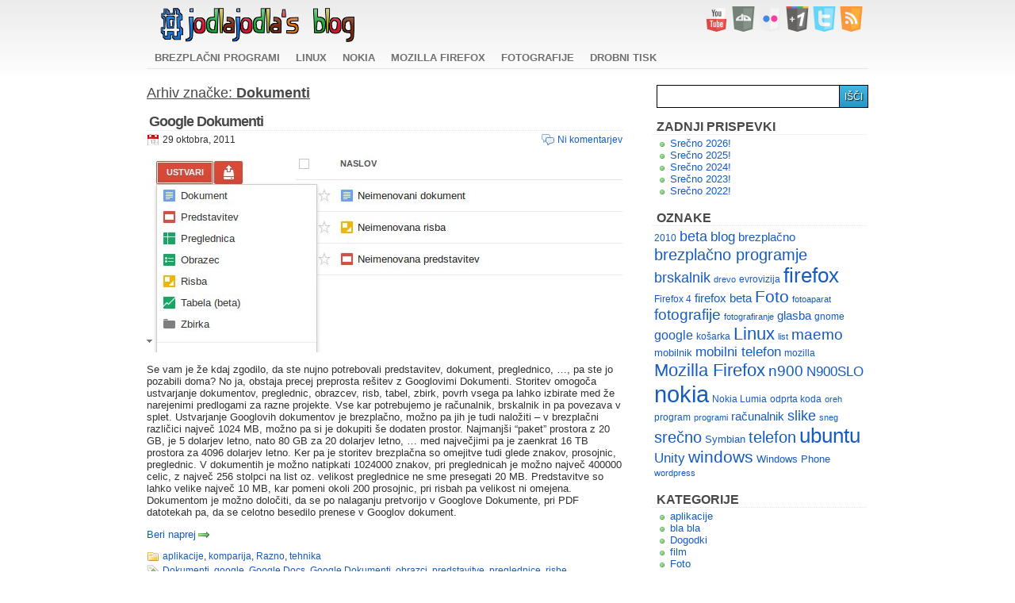

--- FILE ---
content_type: text/html; charset=UTF-8
request_url: https://jodlajodla.si/blog/tag/dokumenti/
body_size: 6740
content:
<!DOCTYPE html>
<html lang="sl-SI">
<head>
<meta charset="UTF-8" />
<title>Dokumenti | jodlajodla´s blog</title>
<link rel="profile" href="http://gmpg.org/xfn/11" />
<link rel="stylesheet" type="text/css" media="all" href="https://jodlajodla.si/blog/wp-content/themes/LightBoxWhite/style.css" />
<link rel="pingback" href="https://jodlajodla.si/blog/xmlrpc.php" />
<link rel="shortcut icon" href="https://jodlajodla.si/blog/wp-content/themes/LightBoxWhite/favicon.ico" />
<!--[if lt IE 9]>
<script src="https://jodlajodla.si/blog/wp-content/themes/LightBoxWhite/html5.js" type="text/javascript"></script>
<![endif]-->
<link rel='dns-prefetch' href='//s.w.org' />
<link rel="alternate" type="application/rss+xml" title="jodlajodla´s blog &raquo; Vir" href="https://jodlajodla.si/blog/feed/" />
<link rel="alternate" type="application/rss+xml" title="jodlajodla´s blog &raquo; Vir komentarjev" href="https://jodlajodla.si/blog/comments/feed/" />
<link rel="alternate" type="application/rss+xml" title="jodlajodla´s blog &raquo; Dokumenti Vir oznake" href="https://jodlajodla.si/blog/tag/dokumenti/feed/" />
		<script type="text/javascript">
			window._wpemojiSettings = {"baseUrl":"https:\/\/s.w.org\/images\/core\/emoji\/13.0.1\/72x72\/","ext":".png","svgUrl":"https:\/\/s.w.org\/images\/core\/emoji\/13.0.1\/svg\/","svgExt":".svg","source":{"concatemoji":"https:\/\/jodlajodla.si\/blog\/wp-includes\/js\/wp-emoji-release.min.js?ver=5.6.16"}};
			!function(e,a,t){var n,r,o,i=a.createElement("canvas"),p=i.getContext&&i.getContext("2d");function s(e,t){var a=String.fromCharCode;p.clearRect(0,0,i.width,i.height),p.fillText(a.apply(this,e),0,0);e=i.toDataURL();return p.clearRect(0,0,i.width,i.height),p.fillText(a.apply(this,t),0,0),e===i.toDataURL()}function c(e){var t=a.createElement("script");t.src=e,t.defer=t.type="text/javascript",a.getElementsByTagName("head")[0].appendChild(t)}for(o=Array("flag","emoji"),t.supports={everything:!0,everythingExceptFlag:!0},r=0;r<o.length;r++)t.supports[o[r]]=function(e){if(!p||!p.fillText)return!1;switch(p.textBaseline="top",p.font="600 32px Arial",e){case"flag":return s([127987,65039,8205,9895,65039],[127987,65039,8203,9895,65039])?!1:!s([55356,56826,55356,56819],[55356,56826,8203,55356,56819])&&!s([55356,57332,56128,56423,56128,56418,56128,56421,56128,56430,56128,56423,56128,56447],[55356,57332,8203,56128,56423,8203,56128,56418,8203,56128,56421,8203,56128,56430,8203,56128,56423,8203,56128,56447]);case"emoji":return!s([55357,56424,8205,55356,57212],[55357,56424,8203,55356,57212])}return!1}(o[r]),t.supports.everything=t.supports.everything&&t.supports[o[r]],"flag"!==o[r]&&(t.supports.everythingExceptFlag=t.supports.everythingExceptFlag&&t.supports[o[r]]);t.supports.everythingExceptFlag=t.supports.everythingExceptFlag&&!t.supports.flag,t.DOMReady=!1,t.readyCallback=function(){t.DOMReady=!0},t.supports.everything||(n=function(){t.readyCallback()},a.addEventListener?(a.addEventListener("DOMContentLoaded",n,!1),e.addEventListener("load",n,!1)):(e.attachEvent("onload",n),a.attachEvent("onreadystatechange",function(){"complete"===a.readyState&&t.readyCallback()})),(n=t.source||{}).concatemoji?c(n.concatemoji):n.wpemoji&&n.twemoji&&(c(n.twemoji),c(n.wpemoji)))}(window,document,window._wpemojiSettings);
		</script>
		<style type="text/css">
img.wp-smiley,
img.emoji {
	display: inline !important;
	border: none !important;
	box-shadow: none !important;
	height: 1em !important;
	width: 1em !important;
	margin: 0 .07em !important;
	vertical-align: -0.1em !important;
	background: none !important;
	padding: 0 !important;
}
</style>
	<link rel='stylesheet' id='wp-block-library-css'  href='https://jodlajodla.si/blog/wp-includes/css/dist/block-library/style.min.css?ver=5.6.16' type='text/css' media='all' />
<script type='text/javascript' src='https://ajax.googleapis.com/ajax/libs/prototype/1.7.1.0/prototype.js?ver=1.7.1' id='prototype-js'></script>
<script type='text/javascript' src='https://ajax.googleapis.com/ajax/libs/scriptaculous/1.9.0/scriptaculous.js?ver=1.9.0' id='scriptaculous-root-js'></script>
<script type='text/javascript' src='https://ajax.googleapis.com/ajax/libs/scriptaculous/1.9.0/effects.js?ver=1.9.0' id='scriptaculous-effects-js'></script>
<script type='text/javascript' src='https://jodlajodla.si/blog/wp-content/plugins/lightbox-2/lightbox-resize.js?ver=1.8' id='lightbox-js'></script>
<link rel="https://api.w.org/" href="https://jodlajodla.si/blog/wp-json/" /><link rel="alternate" type="application/json" href="https://jodlajodla.si/blog/wp-json/wp/v2/tags/852" /><link rel="EditURI" type="application/rsd+xml" title="RSD" href="https://jodlajodla.si/blog/xmlrpc.php?rsd" />
<link rel="wlwmanifest" type="application/wlwmanifest+xml" href="https://jodlajodla.si/blog/wp-includes/wlwmanifest.xml" /> 
<meta name="generator" content="WordPress 5.6.16" />

	<!-- begin lightbox scripts -->
	<script type="text/javascript">
    //<![CDATA[
    document.write('<link rel="stylesheet" href="https://jodlajodla.si/blog/wp-content/plugins/lightbox-2/Themes/Dark Grey/lightbox.css" type="text/css" media="screen" />');
    //]]>
    </script>
	<!-- end lightbox scripts -->
</head>

<body class="archive tag tag-dokumenti tag-852">
<div id="page" class="hfeed">
	<header id="branding" role="banner">
			<hgroup>
				<h1 id="site-title"><span><a href="https://jodlajodla.si/blog/" title="jodlajodla´s blog" rel="home">jodlajodla´s blog</a></span></h1>
				<h2 id="site-description"></h2>
			</hgroup>

			<div id="onnet">
				<ul>
					<li><a href="http://www.youtube.com/user/jodlforest" target="_blank" class="youtube"></a></li>
					<li><a href="http://jodlajodla.deviantart.com/" target="_blank" class="deviantart"></a></li>
					<li><a href="http://www.flickr.com/photos/jodlajodla/" target="_blank" class="flickr"></a></li>
					<li><a href="https://plus.google.com/106519233459797663288" target="_blank" class="googleplus"></a></li>
					<li><a href="http://twitter.com/jodlajodla" target="_blank" class="twitter"></a></li>
					<li><a href="http://jodlajodla.si/blog/feed/" target="_blank" class="rss"></a></li>
				</ul>			
			</div>

			<nav id="access" role="navigation">
				<h1 class="section-heading">Meni</h1>
				<div class="skip-link screen-reader-text"><a href="#content" title="Na vsebino">Na vsebino</a></div>

				<div class="menu-menu-container"><ul id="menu-menu" class="menu"><li id="menu-item-637" class="menu-item menu-item-type-custom menu-item-object-custom menu-item-637"><a href="http://jodlajodla.si/blog/tag/brezplacno-programje/">Brezplačni programi</a></li>
<li id="menu-item-638" class="menu-item menu-item-type-custom menu-item-object-custom menu-item-638"><a href="http://jodlajodla.si/blog/category/linux/">Linux</a></li>
<li id="menu-item-1153" class="menu-item menu-item-type-custom menu-item-object-custom menu-item-1153"><a href="http://jodlajodla.si/blog/tag/nokia/">Nokia</a></li>
<li id="menu-item-1151" class="menu-item menu-item-type-custom menu-item-object-custom menu-item-1151"><a href="http://jodlajodla.si/blog/tag/firefox/">Mozilla Firefox</a></li>
<li id="menu-item-1152" class="menu-item menu-item-type-custom menu-item-object-custom menu-item-1152"><a href="http://jodlajodla.si/blog/tag/fotografije/">Fotografije</a></li>
<li id="menu-item-639" class="menu-item menu-item-type-post_type menu-item-object-page menu-item-639"><a href="https://jodlajodla.si/blog/drobni-tisk/">Drobni tisk</a></li>
</ul></div>			</nav><!-- #access -->
	</header><!-- #branding -->


	<div id="main">
		<section id="primary">
			<div id="content" role="main">

				
				<header class="page-header">
					<h1 class="page-title">Arhiv značke: <span>Dokumenti</span></h1>
				</header>

				
												
													
					
<article id="post-1138" class="post-1138 post type-post status-publish format-standard hentry category-aplikacije category-komparija category-razno category-tehnika tag-dokumenti tag-google tag-google-docs tag-google-dokumenti tag-obrazci tag-predstavitve tag-preglednice tag-risbe">
	<header class="entry-header">
		<h1 class="entry-title"><a href="https://jodlajodla.si/blog/google-dokumenti/" title="Povezava na Google Dokumenti" rel="bookmark">Google Dokumenti</a></h1>

				<div class="entry-meta-top">
			<div class="meta-posted">
			<time class="entry-date" datetime="2011-10-29T19:54:43+02:00" pubdate>29 oktobra, 2011</time>			</div>
			<div class="meta-comments">
			<a href="https://jodlajodla.si/blog/google-dokumenti/#respond">Ni komentarjev</a>			
			</div>
			<div class="meta-entry-info"></div>
		</div><!-- .entry-meta -->
			</header><!-- .entry-header -->

		<div class="entry-content">
		<p><a href="http://jodlajodla.si/blog/wp-content/uploads/2011/10/googledokumenti.jpg" rel="lightbox[1138]"><img loading="lazy" class="aligncenter size-full wp-image-1142" src="http://jodlajodla.si/blog/wp-content/uploads/2011/10/googledokumenti_mini.jpg" alt="" width="600" height="250" srcset="https://jodlajodla.si/blog/wp-content/uploads/2011/10/googledokumenti_mini.jpg 600w, https://jodlajodla.si/blog/wp-content/uploads/2011/10/googledokumenti_mini-430x179.jpg 430w" sizes="(max-width: 600px) 100vw, 600px" /></a></p>
<p>Se vam je že kdaj zgodilo, da ste nujno potrebovali predstavitev, dokument, preglednico, &#8230;, pa ste jo pozabili doma? No ja, obstaja precej preprosta rešitev z Googlovimi Dokumenti. Storitev omogoča ustvarjanje dokumentov, preglednic, obrazcev, risb, tabel, zbirk, povrh vsega pa lahko izbirate med že narejenimi predlogami za razne projekte. Vse kar potrebujemo je računalnik, brskalnik in pa povezava v splet. Ustvarjanje Googlovih dokumentov je brezplačno, možno pa jih je tudi naložiti &#8211; v brezplačni različici največ 1024 MB, možno pa si je dokupiti še dodaten prostor. Najmanjši &#8220;paket&#8221; prostora z 20 GB, je 5 dolarjev letno, nato 80 GB za 20 dolarjev letno, &#8230; med največjimi pa je zaenkrat 16 TB prostora za 4096 dolarjev letno. Ker pa je storitev brezplačna so omejitve tudi glede znakov, prosojnic, preglednic. V dokumentih je možno natipkati 1024000 znakov, pri preglednicah je možno največ 400000 celic, z največ 256 stolpci na list oz. velikost preglednice ne sme presegati 20 MB. Predstavitve so lahko velike največ 10 MB, kar pomeni okoli 200 prosojnic, pri risbah pa velikost ni omejena. Dokumentom je možno določiti, da se po nalaganju pretvorijo v Googlove Dokumente, pri PDF datotekah pa, da se celotno besedilo prenese v Googlov dokument.</p>
<p> <a href="https://jodlajodla.si/blog/google-dokumenti/#more-1138" class="more-link">Beri naprej <span class="meta-nav">&rarr;</span></a></p>
			</div><!-- .entry-content -->
	
	<footer class="entry-meta-bottom">
		<span class="cat-links"><a href="https://jodlajodla.si/blog/category/aplikacije/" rel="category tag">aplikacije</a>, <a href="https://jodlajodla.si/blog/category/komparija/" rel="category tag">komparija</a>, <a href="https://jodlajodla.si/blog/category/razno/" rel="category tag">Razno</a>, <a href="https://jodlajodla.si/blog/category/tehnika/" rel="category tag">tehnika</a></span>
		<span class="tag-links"> <a href="https://jodlajodla.si/blog/tag/dokumenti/" rel="tag">Dokumenti</a>, <a href="https://jodlajodla.si/blog/tag/google/" rel="tag">google</a>, <a href="https://jodlajodla.si/blog/tag/google-docs/" rel="tag">Google Docs</a>, <a href="https://jodlajodla.si/blog/tag/google-dokumenti/" rel="tag">Google Dokumenti</a>, <a href="https://jodlajodla.si/blog/tag/obrazci/" rel="tag">obrazci</a>, <a href="https://jodlajodla.si/blog/tag/predstavitve/" rel="tag">predstavitve</a>, <a href="https://jodlajodla.si/blog/tag/preglednice/" rel="tag">preglednice</a>, <a href="https://jodlajodla.si/blog/tag/risbe/" rel="tag">risbe</a></span>
	</footer><!-- #entry-meta -->
</article><!-- #post-1138 -->

								
												

			</div><!-- #content -->
		</section><!-- #primary -->

		<div id="secondary" class="widget-area" role="complementary">
			<aside id="search-3" class="widget widget_search"><form role="search" method="get" id="searchform" class="searchform" action="https://jodlajodla.si/blog/">
				<div>
					<label class="screen-reader-text" for="s">Išči:</label>
					<input type="text" value="" name="s" id="s" />
					<input type="submit" id="searchsubmit" value="Išči" />
				</div>
			</form></aside>
		<aside id="recent-posts-3" class="widget widget_recent_entries">
		<h1 class="widget-title">Zadnji prispevki</h1>
		<ul>
											<li>
					<a href="https://jodlajodla.si/blog/srecno-2026/">Srečno 2026!</a>
									</li>
											<li>
					<a href="https://jodlajodla.si/blog/srecno-2025/">Srečno 2025!</a>
									</li>
											<li>
					<a href="https://jodlajodla.si/blog/srecno-2024/">Srečno 2024!</a>
									</li>
											<li>
					<a href="https://jodlajodla.si/blog/srecno-2023/">Srečno 2023!</a>
									</li>
											<li>
					<a href="https://jodlajodla.si/blog/srecno-2022/">Srečno 2022!</a>
									</li>
					</ul>

		</aside><aside id="tag_cloud-4" class="widget widget_tag_cloud"><h1 class="widget-title">Oznake</h1><div class="tagcloud"><a href="https://jodlajodla.si/blog/tag/2010/" class="tag-cloud-link tag-link-495 tag-link-position-1" style="font-size: 9.225pt;" aria-label="2010 (6 elementov)">2010</a>
<a href="https://jodlajodla.si/blog/tag/beta/" class="tag-cloud-link tag-link-297 tag-link-position-2" style="font-size: 13.25pt;" aria-label="beta (11 elementov)">beta</a>
<a href="https://jodlajodla.si/blog/tag/blog/" class="tag-cloud-link tag-link-32 tag-link-position-3" style="font-size: 12.55pt;" aria-label="blog (10 elementov)">blog</a>
<a href="https://jodlajodla.si/blog/tag/brezplacno/" class="tag-cloud-link tag-link-307 tag-link-position-4" style="font-size: 10.975pt;" aria-label="brezplačno (8 elementov)">brezplačno</a>
<a href="https://jodlajodla.si/blog/tag/brezplacno-programje/" class="tag-cloud-link tag-link-309 tag-link-position-5" style="font-size: 15.35pt;" aria-label="brezplačno programje (15 elementov)">brezplačno programje</a>
<a href="https://jodlajodla.si/blog/tag/brskalnik/" class="tag-cloud-link tag-link-329 tag-link-position-6" style="font-size: 13.25pt;" aria-label="brskalnik (11 elementov)">brskalnik</a>
<a href="https://jodlajodla.si/blog/tag/drevo/" class="tag-cloud-link tag-link-101 tag-link-position-7" style="font-size: 8pt;" aria-label="drevo (5 elementov)">drevo</a>
<a href="https://jodlajodla.si/blog/tag/evrovizija/" class="tag-cloud-link tag-link-281 tag-link-position-8" style="font-size: 9.225pt;" aria-label="evrovizija (6 elementov)">evrovizija</a>
<a href="https://jodlajodla.si/blog/tag/firefox/" class="tag-cloud-link tag-link-296 tag-link-position-9" style="font-size: 19.375pt;" aria-label="firefox (26 elementov)">firefox</a>
<a href="https://jodlajodla.si/blog/tag/firefox-4/" class="tag-cloud-link tag-link-677 tag-link-position-10" style="font-size: 9.225pt;" aria-label="Firefox 4 (6 elementov)">Firefox 4</a>
<a href="https://jodlajodla.si/blog/tag/firefox-beta/" class="tag-cloud-link tag-link-298 tag-link-position-11" style="font-size: 10.975pt;" aria-label="firefox beta (8 elementov)">firefox beta</a>
<a href="https://jodlajodla.si/blog/tag/foto/" class="tag-cloud-link tag-link-1271 tag-link-position-12" style="font-size: 15.875pt;" aria-label="Foto (16 elementov)">Foto</a>
<a href="https://jodlajodla.si/blog/tag/fotoaparat/" class="tag-cloud-link tag-link-44 tag-link-position-13" style="font-size: 8pt;" aria-label="fotoaparat (5 elementov)">fotoaparat</a>
<a href="https://jodlajodla.si/blog/tag/fotografije/" class="tag-cloud-link tag-link-251 tag-link-position-14" style="font-size: 14.475pt;" aria-label="fotografije (13 elementov)">fotografije</a>
<a href="https://jodlajodla.si/blog/tag/fotografiranje/" class="tag-cloud-link tag-link-43 tag-link-position-15" style="font-size: 8pt;" aria-label="fotografiranje (5 elementov)">fotografiranje</a>
<a href="https://jodlajodla.si/blog/tag/glasba/" class="tag-cloud-link tag-link-91 tag-link-position-16" style="font-size: 10.975pt;" aria-label="glasba (8 elementov)">glasba</a>
<a href="https://jodlajodla.si/blog/tag/gnome/" class="tag-cloud-link tag-link-365 tag-link-position-17" style="font-size: 9.225pt;" aria-label="gnome (6 elementov)">gnome</a>
<a href="https://jodlajodla.si/blog/tag/google/" class="tag-cloud-link tag-link-55 tag-link-position-18" style="font-size: 11.85pt;" aria-label="google (9 elementov)">google</a>
<a href="https://jodlajodla.si/blog/tag/kosarka/" class="tag-cloud-link tag-link-378 tag-link-position-19" style="font-size: 9.225pt;" aria-label="košarka (6 elementov)">košarka</a>
<a href="https://jodlajodla.si/blog/tag/linux/" class="tag-cloud-link tag-link-1281 tag-link-position-20" style="font-size: 16.4pt;" aria-label="Linux (17 elementov)">Linux</a>
<a href="https://jodlajodla.si/blog/tag/list/" class="tag-cloud-link tag-link-48 tag-link-position-21" style="font-size: 8pt;" aria-label="list (5 elementov)">list</a>
<a href="https://jodlajodla.si/blog/tag/maemo/" class="tag-cloud-link tag-link-440 tag-link-position-22" style="font-size: 14.475pt;" aria-label="maemo (13 elementov)">maemo</a>
<a href="https://jodlajodla.si/blog/tag/mobilnik/" class="tag-cloud-link tag-link-443 tag-link-position-23" style="font-size: 10.1pt;" aria-label="mobilnik (7 elementov)">mobilnik</a>
<a href="https://jodlajodla.si/blog/tag/mobilni-telefon/" class="tag-cloud-link tag-link-501 tag-link-position-24" style="font-size: 12.55pt;" aria-label="mobilni telefon (10 elementov)">mobilni telefon</a>
<a href="https://jodlajodla.si/blog/tag/mozilla/" class="tag-cloud-link tag-link-508 tag-link-position-25" style="font-size: 9.225pt;" aria-label="mozilla (6 elementov)">mozilla</a>
<a href="https://jodlajodla.si/blog/tag/mozilla-firefox/" class="tag-cloud-link tag-link-159 tag-link-position-26" style="font-size: 16.75pt;" aria-label="Mozilla Firefox (18 elementov)">Mozilla Firefox</a>
<a href="https://jodlajodla.si/blog/tag/n900/" class="tag-cloud-link tag-link-441 tag-link-position-27" style="font-size: 14.475pt;" aria-label="n900 (13 elementov)">n900</a>
<a href="https://jodlajodla.si/blog/tag/n900slo/" class="tag-cloud-link tag-link-442 tag-link-position-28" style="font-size: 12.55pt;" aria-label="N900SLO (10 elementov)">N900SLO</a>
<a href="https://jodlajodla.si/blog/tag/nokia/" class="tag-cloud-link tag-link-37 tag-link-position-29" style="font-size: 22pt;" aria-label="nokia (37 elementov)">nokia</a>
<a href="https://jodlajodla.si/blog/tag/nokia-lumia/" class="tag-cloud-link tag-link-938 tag-link-position-30" style="font-size: 9.225pt;" aria-label="Nokia Lumia (6 elementov)">Nokia Lumia</a>
<a href="https://jodlajodla.si/blog/tag/odprta-koda/" class="tag-cloud-link tag-link-367 tag-link-position-31" style="font-size: 9.225pt;" aria-label="odprta koda (6 elementov)">odprta koda</a>
<a href="https://jodlajodla.si/blog/tag/oreh/" class="tag-cloud-link tag-link-114 tag-link-position-32" style="font-size: 8pt;" aria-label="oreh (5 elementov)">oreh</a>
<a href="https://jodlajodla.si/blog/tag/program/" class="tag-cloud-link tag-link-327 tag-link-position-33" style="font-size: 9.225pt;" aria-label="program (6 elementov)">program</a>
<a href="https://jodlajodla.si/blog/tag/programi/" class="tag-cloud-link tag-link-1275 tag-link-position-34" style="font-size: 8pt;" aria-label="programi (5 elementov)">programi</a>
<a href="https://jodlajodla.si/blog/tag/racunalnik/" class="tag-cloud-link tag-link-272 tag-link-position-35" style="font-size: 10.975pt;" aria-label="računalnik (8 elementov)">računalnik</a>
<a href="https://jodlajodla.si/blog/tag/slike/" class="tag-cloud-link tag-link-59 tag-link-position-36" style="font-size: 13.25pt;" aria-label="slike (11 elementov)">slike</a>
<a href="https://jodlajodla.si/blog/tag/sneg/" class="tag-cloud-link tag-link-187 tag-link-position-37" style="font-size: 8pt;" aria-label="sneg (5 elementov)">sneg</a>
<a href="https://jodlajodla.si/blog/tag/srecno/" class="tag-cloud-link tag-link-879 tag-link-position-38" style="font-size: 15.35pt;" aria-label="srečno (15 elementov)">srečno</a>
<a href="https://jodlajodla.si/blog/tag/symbian/" class="tag-cloud-link tag-link-507 tag-link-position-39" style="font-size: 10.1pt;" aria-label="Symbian (7 elementov)">Symbian</a>
<a href="https://jodlajodla.si/blog/tag/telefon/" class="tag-cloud-link tag-link-39 tag-link-position-40" style="font-size: 15pt;" aria-label="telefon (14 elementov)">telefon</a>
<a href="https://jodlajodla.si/blog/tag/ubuntu/" class="tag-cloud-link tag-link-362 tag-link-position-41" style="font-size: 19.375pt;" aria-label="ubuntu (26 elementov)">ubuntu</a>
<a href="https://jodlajodla.si/blog/tag/unity/" class="tag-cloud-link tag-link-769 tag-link-position-42" style="font-size: 12.55pt;" aria-label="Unity (10 elementov)">Unity</a>
<a href="https://jodlajodla.si/blog/tag/windows/" class="tag-cloud-link tag-link-410 tag-link-position-43" style="font-size: 15.875pt;" aria-label="windows (16 elementov)">windows</a>
<a href="https://jodlajodla.si/blog/tag/windows-phone/" class="tag-cloud-link tag-link-942 tag-link-position-44" style="font-size: 10.1pt;" aria-label="Windows Phone (7 elementov)">Windows Phone</a>
<a href="https://jodlajodla.si/blog/tag/wordpress/" class="tag-cloud-link tag-link-20 tag-link-position-45" style="font-size: 8pt;" aria-label="wordpress (5 elementov)">wordpress</a></div>
</aside><aside id="categories-3" class="widget widget_categories"><h1 class="widget-title">Kategorije</h1>
			<ul>
					<li class="cat-item cat-item-450"><a href="https://jodlajodla.si/blog/category/aplikacije/">aplikacije</a>
</li>
	<li class="cat-item cat-item-14"><a href="https://jodlajodla.si/blog/category/bla-bla/">bla bla</a>
</li>
	<li class="cat-item cat-item-15"><a href="https://jodlajodla.si/blog/category/dogodki/">Dogodki</a>
</li>
	<li class="cat-item cat-item-135"><a href="https://jodlajodla.si/blog/category/film/">film</a>
</li>
	<li class="cat-item cat-item-5"><a href="https://jodlajodla.si/blog/category/foto/">Foto</a>
</li>
	<li class="cat-item cat-item-7"><a href="https://jodlajodla.si/blog/category/foxy/">Foxy</a>
</li>
	<li class="cat-item cat-item-11"><a href="https://jodlajodla.si/blog/category/hec/">Hec</a>
</li>
	<li class="cat-item cat-item-8"><a href="https://jodlajodla.si/blog/category/igre/">Igre</a>
</li>
	<li class="cat-item cat-item-6"><a href="https://jodlajodla.si/blog/category/izdelki/">Izdelki</a>
</li>
	<li class="cat-item cat-item-3"><a href="https://jodlajodla.si/blog/category/jodlajodla%c2%b4s-forest/">jodlajodla´s forest</a>
</li>
	<li class="cat-item cat-item-67"><a href="https://jodlajodla.si/blog/category/komp/">komp</a>
</li>
	<li class="cat-item cat-item-17"><a href="https://jodlajodla.si/blog/category/komparija/">komparija</a>
</li>
	<li class="cat-item cat-item-368"><a href="https://jodlajodla.si/blog/category/kuhanje/">kuhanje</a>
</li>
	<li class="cat-item cat-item-361"><a href="https://jodlajodla.si/blog/category/linux/">Linux</a>
</li>
	<li class="cat-item cat-item-9"><a href="https://jodlajodla.si/blog/category/logika/">Logika</a>
</li>
	<li class="cat-item cat-item-18"><a href="https://jodlajodla.si/blog/category/muska/">Muska</a>
</li>
	<li class="cat-item cat-item-16"><a href="https://jodlajodla.si/blog/category/o-blogu/">o blogu</a>
</li>
	<li class="cat-item cat-item-12"><a href="https://jodlajodla.si/blog/category/obnove/">Obnove</a>
</li>
	<li class="cat-item cat-item-13"><a href="https://jodlajodla.si/blog/category/okolica/">Okolica</a>
</li>
	<li class="cat-item cat-item-19"><a href="https://jodlajodla.si/blog/category/parodije/">Parodije</a>
</li>
	<li class="cat-item cat-item-237"><a href="https://jodlajodla.si/blog/category/pesmi/">Pesmi</a>
</li>
	<li class="cat-item cat-item-27"><a href="https://jodlajodla.si/blog/category/pocitnice/">počitnice</a>
</li>
	<li class="cat-item cat-item-57"><a href="https://jodlajodla.si/blog/category/potovanja/">Potovanja</a>
</li>
	<li class="cat-item cat-item-24"><a href="https://jodlajodla.si/blog/category/programi/">programi</a>
</li>
	<li class="cat-item cat-item-10"><a href="https://jodlajodla.si/blog/category/razno/">Razno</a>
</li>
	<li class="cat-item cat-item-4"><a href="https://jodlajodla.si/blog/category/real-life/">Real life</a>
</li>
	<li class="cat-item cat-item-295"><a href="https://jodlajodla.si/blog/category/robot/">robot</a>
</li>
	<li class="cat-item cat-item-80"><a href="https://jodlajodla.si/blog/category/spoti/">spoti</a>
</li>
	<li class="cat-item cat-item-275"><a href="https://jodlajodla.si/blog/category/tehnika/">tehnika</a>
</li>
	<li class="cat-item cat-item-1"><a href="https://jodlajodla.si/blog/category/uncategorized/">Uncategorized</a>
</li>
	<li class="cat-item cat-item-193"><a href="https://jodlajodla.si/blog/category/video/">video</a>
</li>
	<li class="cat-item cat-item-110"><a href="https://jodlajodla.si/blog/category/vodici/">Vodiči</a>
</li>
	<li class="cat-item cat-item-21"><a href="https://jodlajodla.si/blog/category/zasluzek/">zaslužek</a>
</li>
			</ul>

			</aside><aside id="linkcat-2" class="widget widget_links"><h1 class="widget-title">Blogroll</h1>
	<ul class='xoxo blogroll'>
<li><a href="http://n3jc.com/" title="Nejc Kostanjšek | Tehnološki navdušenec" target="_blank">Nejc Kostanjšek</a></li>

	</ul>
</aside>
<aside id="text-3" class="widget widget_text"><h1 class="widget-title">Meta</h1>			<div class="textwidget"><ul>
			<li><a href="http://jodlajodla.si/blog/feed/" title="Objavi to spletno stran z virom RSS 2.0">Vnosi <abbr title="Really Simple Syndication">RSS</abbr></a></li>
			<li><a href="http://jodlajodla.si/blog/comments/feed/" title="Zadnji komentarji vseh prispevkov v RSS virih"><abbr title="Really Simple Syndication">RSS</abbr> Vir Komentarjev</a></li>
			<li><a href="http://wordpress.org/" title="Poganja WordPress, najsodobnejši sistem za semantično osebno objavljanje na spletu.">WordPress.org</a></li>
						</ul></div>
		</aside>		</div><!-- #secondary .widget-area -->

		
	</div><!-- #main -->

	<footer id="colophon" role="contentinfo">
			<div id="site-generator">
				<a href="http://wordpress.org/" rel="generator">Ponosno poganja WordPress</a><span class="sep"> | </span>Tema: LightBoxWhite, naredil <b>jodlajodla</b>, temelji na Toolbox od <a href="http://automattic.com/" rel="designer">Automattic</a><span class="sep"> | </span>Ikone: Silk Icons, naredil <a href="http://www.famfamfam.com/lab/icons/silk/" rel="icons">Mark James</a>			</div>
	</footer><!-- #colophon -->
</div><!-- #page -->

<script>(function(i,s,o,g,r,a,m){i['GoogleAnalyticsObject']=r;i[r]=i[r]||function(){
(i[r].q=i[r].q||[]).push(arguments)},i[r].l=1*new Date();a=s.createElement(o),
m=s.getElementsByTagName(o)[0];a.async=1;a.src=g;m.parentNode.insertBefore(a,m)
})(window,document,'script','//www.google-analytics.com/analytics.js','ga');
ga('create', 'UA-4706148-8', {
'storage': 'none',
'clientId': '33568843be9b56eba75b9a479a08c020637bf771ea10f5f0c2e5c63f062917ba'
});
ga('send', 'pageview', {'anonymizeIp': true});</script><script type='text/javascript' src='https://jodlajodla.si/blog/wp-includes/js/wp-embed.min.js?ver=5.6.16' id='wp-embed-js'></script>

</body>
</html>